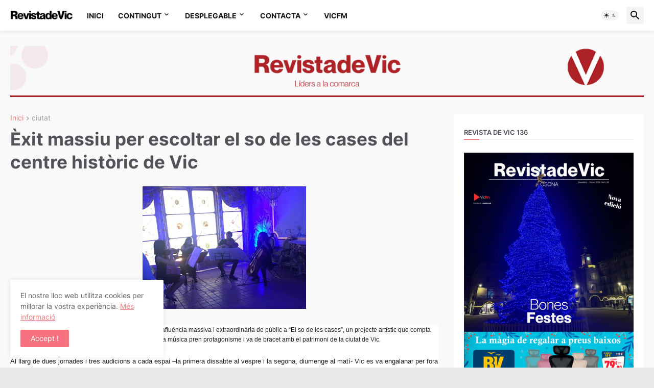

--- FILE ---
content_type: text/html; charset=utf-8
request_url: https://www.google.com/recaptcha/api2/aframe
body_size: 268
content:
<!DOCTYPE HTML><html><head><meta http-equiv="content-type" content="text/html; charset=UTF-8"></head><body><script nonce="IOK647bxqLWFI_lI-HdYrA">/** Anti-fraud and anti-abuse applications only. See google.com/recaptcha */ try{var clients={'sodar':'https://pagead2.googlesyndication.com/pagead/sodar?'};window.addEventListener("message",function(a){try{if(a.source===window.parent){var b=JSON.parse(a.data);var c=clients[b['id']];if(c){var d=document.createElement('img');d.src=c+b['params']+'&rc='+(localStorage.getItem("rc::a")?sessionStorage.getItem("rc::b"):"");window.document.body.appendChild(d);sessionStorage.setItem("rc::e",parseInt(sessionStorage.getItem("rc::e")||0)+1);localStorage.setItem("rc::h",'1768437409742');}}}catch(b){}});window.parent.postMessage("_grecaptcha_ready", "*");}catch(b){}</script></body></html>